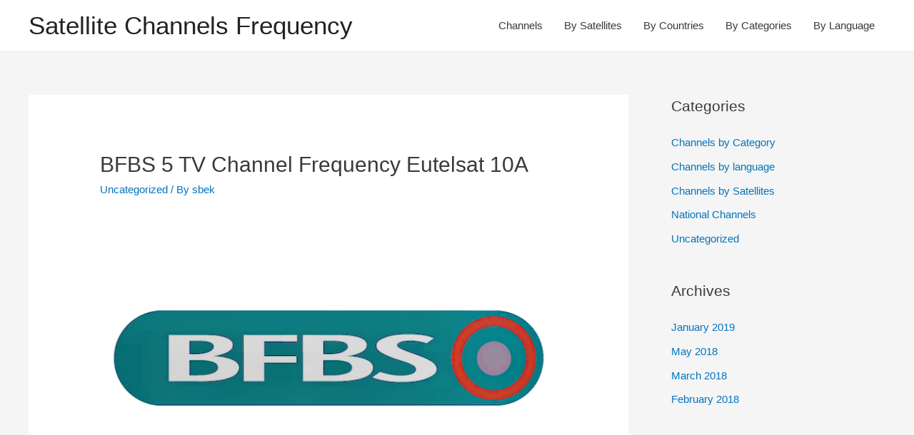

--- FILE ---
content_type: text/html; charset=UTF-8
request_url: https://ewsat.com/BFBS-5--tv-channel-frequency-eutelsat-10a/
body_size: 11811
content:
<!DOCTYPE html>
<html lang="en-US" prefix="og: https://ogp.me/ns#">
<head>
<meta charset="UTF-8">
<meta name="viewport" content="width=device-width, initial-scale=1">
<link rel="profile" href="https://gmpg.org/xfn/11">

	<style>img:is([sizes="auto" i], [sizes^="auto," i]) { contain-intrinsic-size: 3000px 1500px }</style>
	
<!-- Search Engine Optimization by Rank Math - https://rankmath.com/ -->
<title>BFBS 5 TV Channel Frequency Eutelsat 10A | Satellite Channels Frequency</title>
<meta name="robots" content="follow, index, max-snippet:-1, max-video-preview:-1, max-image-preview:large"/>
<link rel="canonical" href="https://ewsat.com/bfbs-5-tv-channel-frequency-eutelsat-10a/" />
<meta property="og:locale" content="en_US" />
<meta property="og:type" content="article" />
<meta property="og:title" content="BFBS 5 TV Channel Frequency Eutelsat 10A | Satellite Channels Frequency" />
<meta property="og:description" content="The BFBS 5 TV channel frequency on Eutelsat 10A satellite: BFBS 5 The frequency of United-Kingdom TV BFBS 5 channel on Eutelsat 10A BFBS 5 TV Channel frequency on Eutelsat 10A 10.0° East frequency of BFBS 5 The BFBS 5 channel broadcasts Sport programs, from United-Kingdom country in the English language, last updated time on &hellip;&lt;p class=&quot;read-more&quot;&gt; &lt;a class=&quot;&quot; href=&quot;https://ewsat.com/bfbs-5-tv-channel-frequency-eutelsat-10a/&quot;&gt; &lt;span class=&quot;screen-reader-text&quot;&gt;BFBS 5  TV Channel  Frequency  Eutelsat 10A&lt;/span&gt; Read More &raquo;&lt;/a&gt;&lt;/p&gt;" />
<meta property="og:url" content="https://ewsat.com/bfbs-5-tv-channel-frequency-eutelsat-10a/" />
<meta property="og:site_name" content="Satellite Channels Frequency" />
<meta property="article:publisher" content="https://www.facebook.com/sbeklive/" />
<meta property="article:tag" content="category" />
<meta property="article:tag" content="channels" />
<meta property="article:tag" content="country" />
<meta property="article:tag" content="ewsat" />
<meta property="article:tag" content="free" />
<meta property="article:tag" content="frequencies" />
<meta property="article:tag" content="frequency" />
<meta property="article:tag" content="fta" />
<meta property="article:tag" content="language" />
<meta property="article:tag" content="list" />
<meta property="article:tag" content="national" />
<meta property="article:tag" content="sat" />
<meta property="article:tag" content="satellite" />
<meta property="article:tag" content="TV" />
<meta property="article:tag" content="watch" />
<meta property="article:section" content="Uncategorized" />
<meta property="og:image" content="https://ewsat.com/wp-content/uploads/dishes.webp" />
<meta property="og:image:secure_url" content="https://ewsat.com/wp-content/uploads/dishes.webp" />
<meta property="og:image:width" content="1792" />
<meta property="og:image:height" content="1024" />
<meta property="og:image:alt" content="BFBS 5  TV Channel  Frequency  Eutelsat 10A" />
<meta property="og:image:type" content="image/webp" />
<meta property="article:published_time" content="2018-02-11T22:20:11+00:00" />
<meta name="twitter:card" content="summary_large_image" />
<meta name="twitter:title" content="BFBS 5 TV Channel Frequency Eutelsat 10A | Satellite Channels Frequency" />
<meta name="twitter:description" content="The BFBS 5 TV channel frequency on Eutelsat 10A satellite: BFBS 5 The frequency of United-Kingdom TV BFBS 5 channel on Eutelsat 10A BFBS 5 TV Channel frequency on Eutelsat 10A 10.0° East frequency of BFBS 5 The BFBS 5 channel broadcasts Sport programs, from United-Kingdom country in the English language, last updated time on &hellip;&lt;p class=&quot;read-more&quot;&gt; &lt;a class=&quot;&quot; href=&quot;https://ewsat.com/bfbs-5-tv-channel-frequency-eutelsat-10a/&quot;&gt; &lt;span class=&quot;screen-reader-text&quot;&gt;BFBS 5  TV Channel  Frequency  Eutelsat 10A&lt;/span&gt; Read More &raquo;&lt;/a&gt;&lt;/p&gt;" />
<meta name="twitter:site" content="@Sbek_Live" />
<meta name="twitter:creator" content="@Sbek_Live" />
<meta name="twitter:image" content="https://ewsat.com/wp-content/uploads/dishes.webp" />
<script type="application/ld+json" class="rank-math-schema">{"@context":"https://schema.org","@graph":[{"@type":["Person","Organization"],"@id":"https://ewsat.com/#person","name":"Satellite Channels Frequency","sameAs":["https://www.facebook.com/sbeklive/","https://twitter.com/Sbek_Live"],"logo":{"@type":"ImageObject","@id":"https://ewsat.com/#logo","url":"https://ewsat.com/wp-content/uploads/dish.webp","contentUrl":"https://ewsat.com/wp-content/uploads/dish.webp","caption":"Satellite Channels Frequency","inLanguage":"en-US","width":"1024","height":"1024"},"image":{"@type":"ImageObject","@id":"https://ewsat.com/#logo","url":"https://ewsat.com/wp-content/uploads/dish.webp","contentUrl":"https://ewsat.com/wp-content/uploads/dish.webp","caption":"Satellite Channels Frequency","inLanguage":"en-US","width":"1024","height":"1024"}},{"@type":"WebSite","@id":"https://ewsat.com/#website","url":"https://ewsat.com","name":"Satellite Channels Frequency","publisher":{"@id":"https://ewsat.com/#person"},"inLanguage":"en-US"},{"@type":"ImageObject","@id":"../img/BFBS.png","url":"../img/BFBS.png","width":"200","height":"200","inLanguage":"en-US"},{"@type":"WebPage","@id":"https://ewsat.com/bfbs-5-tv-channel-frequency-eutelsat-10a/#webpage","url":"https://ewsat.com/bfbs-5-tv-channel-frequency-eutelsat-10a/","name":"BFBS 5 TV Channel Frequency Eutelsat 10A | Satellite Channels Frequency","datePublished":"2018-02-11T22:20:11+00:00","dateModified":"2018-02-11T22:20:11+00:00","isPartOf":{"@id":"https://ewsat.com/#website"},"primaryImageOfPage":{"@id":"../img/BFBS.png"},"inLanguage":"en-US"},{"@type":"Person","@id":"https://ewsat.com/bfbs-5-tv-channel-frequency-eutelsat-10a/#author","name":"sbek","image":{"@type":"ImageObject","@id":"https://secure.gravatar.com/avatar/dbed28f3630cc1de388ad5ea07b99bac?s=96&amp;r=g","url":"https://secure.gravatar.com/avatar/dbed28f3630cc1de388ad5ea07b99bac?s=96&amp;r=g","caption":"sbek","inLanguage":"en-US"}},{"@type":"BlogPosting","headline":"BFBS 5 TV Channel Frequency Eutelsat 10A | Satellite Channels Frequency","datePublished":"2018-02-11T22:20:11+00:00","dateModified":"2018-02-11T22:20:11+00:00","articleSection":"Uncategorized","author":{"@id":"https://ewsat.com/bfbs-5-tv-channel-frequency-eutelsat-10a/#author","name":"sbek"},"publisher":{"@id":"https://ewsat.com/#person"},"description":" <p>The BFBS 5 TV channel frequency on Eutelsat 10A satellite: BFBS 5 The frequency of United-Kingdom TV BFBS 5 channel on Eutelsat 10A </p> BFBS 5 TV Channel frequency on Eutelsat 10A 10.0\u00b0 East frequency of BFBS 5 The BFBS 5 channel broadcasts Sport programs, from United-Kingdom country in the English language, last updated time on March 8, 2014. BFBS 5 Paid satellite TV channel. Channel Name: BFBS 5 TV\nSatellite: Eutelsat 10A\nPosition: 10.0\u00b0 East Encryption: Irdeto 2\nLanguage: English\nCountry: United-Kingdom\nCategory: Sport\nPackage: BFBS\nCoverage: Europe\nBand: Ku Band The Frequency of BFBS 5 TV on Eutelsat 10A : BFBS 5 on Eutelsat 10A TV Logo\nTP\nBandwidth\nVPID\nPMT\nTID C1\nBFBS, 49.6 Mbps 105 QPSK\n1005\nTID:1 Channel Name : BFBS 5 TV\nSatellite Name :Eutelsat 10A\nFrequency : 11221\nPolarization : Vertical\nSymbol Rate: 30000 5/6 BFBS 5 TV Frequencies on satellites: TV Logo\nChannel\nSatellite\nFrequency / Pol / SR BFBS 5 Eutelsat 10A\n11221 | V | 30000 5/6 BFBS 5 SES-6\n3920 | V | 20000 3/5 BFBS 5 NSS 12\n3800 | V | 20000 3/5 BFBS 5 TV Frequency last updated time on : March 8, 2014 Related Channels to BFBS 5 15 BFBS Movies Local on NSS 12 - 57.0\u00b0 East BFBS 5 on NSS 12 - 57.0\u00b0 East BFBS 6 on NSS 12 - 57.0\u00b0 East BFBS Extra on NSS 12 - 57.0\u00b0 East BFBS Sport on NSS 12 - 57.0\u00b0 East 14 BFBS Extra Delay on SES-6 - 40.5\u00b0 West BFBS 5 on SES-6 - 40.5\u00b0 West BFBS 6 on SES-6 - 40.5\u00b0 West BFBS Sport on SES-6 - 40.5\u00b0 West BFBS 5 on Eutelsat 10A - 10.0\u00b0 East ","name":"BFBS 5 TV Channel Frequency Eutelsat 10A | Satellite Channels Frequency","@id":"https://ewsat.com/bfbs-5-tv-channel-frequency-eutelsat-10a/#richSnippet","isPartOf":{"@id":"https://ewsat.com/bfbs-5-tv-channel-frequency-eutelsat-10a/#webpage"},"image":{"@id":"../img/BFBS.png"},"inLanguage":"en-US","mainEntityOfPage":{"@id":"https://ewsat.com/bfbs-5-tv-channel-frequency-eutelsat-10a/#webpage"}}]}</script>
<!-- /Rank Math WordPress SEO plugin -->

<link rel='dns-prefetch' href='//pagead2.googlesyndication.com' />
<link rel="alternate" type="application/rss+xml" title="Satellite Channels Frequency &raquo; Feed" href="https://ewsat.com/feed/" />
<link rel="alternate" type="application/rss+xml" title="Satellite Channels Frequency &raquo; Comments Feed" href="https://ewsat.com/comments/feed/" />
<script>
window._wpemojiSettings = {"baseUrl":"https:\/\/s.w.org\/images\/core\/emoji\/15.0.3\/72x72\/","ext":".png","svgUrl":"https:\/\/s.w.org\/images\/core\/emoji\/15.0.3\/svg\/","svgExt":".svg","source":{"concatemoji":"https:\/\/ewsat.com\/wp-includes\/js\/wp-emoji-release.min.js?ver=6.7.4"}};
/*! This file is auto-generated */
!function(i,n){var o,s,e;function c(e){try{var t={supportTests:e,timestamp:(new Date).valueOf()};sessionStorage.setItem(o,JSON.stringify(t))}catch(e){}}function p(e,t,n){e.clearRect(0,0,e.canvas.width,e.canvas.height),e.fillText(t,0,0);var t=new Uint32Array(e.getImageData(0,0,e.canvas.width,e.canvas.height).data),r=(e.clearRect(0,0,e.canvas.width,e.canvas.height),e.fillText(n,0,0),new Uint32Array(e.getImageData(0,0,e.canvas.width,e.canvas.height).data));return t.every(function(e,t){return e===r[t]})}function u(e,t,n){switch(t){case"flag":return n(e,"\ud83c\udff3\ufe0f\u200d\u26a7\ufe0f","\ud83c\udff3\ufe0f\u200b\u26a7\ufe0f")?!1:!n(e,"\ud83c\uddfa\ud83c\uddf3","\ud83c\uddfa\u200b\ud83c\uddf3")&&!n(e,"\ud83c\udff4\udb40\udc67\udb40\udc62\udb40\udc65\udb40\udc6e\udb40\udc67\udb40\udc7f","\ud83c\udff4\u200b\udb40\udc67\u200b\udb40\udc62\u200b\udb40\udc65\u200b\udb40\udc6e\u200b\udb40\udc67\u200b\udb40\udc7f");case"emoji":return!n(e,"\ud83d\udc26\u200d\u2b1b","\ud83d\udc26\u200b\u2b1b")}return!1}function f(e,t,n){var r="undefined"!=typeof WorkerGlobalScope&&self instanceof WorkerGlobalScope?new OffscreenCanvas(300,150):i.createElement("canvas"),a=r.getContext("2d",{willReadFrequently:!0}),o=(a.textBaseline="top",a.font="600 32px Arial",{});return e.forEach(function(e){o[e]=t(a,e,n)}),o}function t(e){var t=i.createElement("script");t.src=e,t.defer=!0,i.head.appendChild(t)}"undefined"!=typeof Promise&&(o="wpEmojiSettingsSupports",s=["flag","emoji"],n.supports={everything:!0,everythingExceptFlag:!0},e=new Promise(function(e){i.addEventListener("DOMContentLoaded",e,{once:!0})}),new Promise(function(t){var n=function(){try{var e=JSON.parse(sessionStorage.getItem(o));if("object"==typeof e&&"number"==typeof e.timestamp&&(new Date).valueOf()<e.timestamp+604800&&"object"==typeof e.supportTests)return e.supportTests}catch(e){}return null}();if(!n){if("undefined"!=typeof Worker&&"undefined"!=typeof OffscreenCanvas&&"undefined"!=typeof URL&&URL.createObjectURL&&"undefined"!=typeof Blob)try{var e="postMessage("+f.toString()+"("+[JSON.stringify(s),u.toString(),p.toString()].join(",")+"));",r=new Blob([e],{type:"text/javascript"}),a=new Worker(URL.createObjectURL(r),{name:"wpTestEmojiSupports"});return void(a.onmessage=function(e){c(n=e.data),a.terminate(),t(n)})}catch(e){}c(n=f(s,u,p))}t(n)}).then(function(e){for(var t in e)n.supports[t]=e[t],n.supports.everything=n.supports.everything&&n.supports[t],"flag"!==t&&(n.supports.everythingExceptFlag=n.supports.everythingExceptFlag&&n.supports[t]);n.supports.everythingExceptFlag=n.supports.everythingExceptFlag&&!n.supports.flag,n.DOMReady=!1,n.readyCallback=function(){n.DOMReady=!0}}).then(function(){return e}).then(function(){var e;n.supports.everything||(n.readyCallback(),(e=n.source||{}).concatemoji?t(e.concatemoji):e.wpemoji&&e.twemoji&&(t(e.twemoji),t(e.wpemoji)))}))}((window,document),window._wpemojiSettings);
</script>
<link rel='stylesheet' id='astra-theme-css-css' href='https://ewsat.com/wp-content/themes/astra/assets/css/minified/style.min.css?ver=2.5.1' media='all' />
<style id='astra-theme-css-inline-css'>
html{font-size:93.75%;}a,.page-title{color:#0274be;}a:hover,a:focus{color:#3a3a3a;}body,button,input,select,textarea,.ast-button,.ast-custom-button{font-family:-apple-system,BlinkMacSystemFont,Segoe UI,Roboto,Oxygen-Sans,Ubuntu,Cantarell,Helvetica Neue,sans-serif;font-weight:inherit;font-size:15px;font-size:1rem;}blockquote{color:#000000;}.site-title{font-size:35px;font-size:2.3333333333333rem;}.ast-archive-description .ast-archive-title{font-size:40px;font-size:2.6666666666667rem;}.site-header .site-description{font-size:15px;font-size:1rem;}.entry-title{font-size:40px;font-size:2.6666666666667rem;}.comment-reply-title{font-size:24px;font-size:1.6rem;}.ast-comment-list #cancel-comment-reply-link{font-size:15px;font-size:1rem;}h1,.entry-content h1{font-size:40px;font-size:2.6666666666667rem;}h2,.entry-content h2{font-size:30px;font-size:2rem;}h3,.entry-content h3{font-size:25px;font-size:1.6666666666667rem;}h4,.entry-content h4{font-size:20px;font-size:1.3333333333333rem;}h5,.entry-content h5{font-size:18px;font-size:1.2rem;}h6,.entry-content h6{font-size:15px;font-size:1rem;}.ast-single-post .entry-title,.page-title{font-size:30px;font-size:2rem;}#secondary,#secondary button,#secondary input,#secondary select,#secondary textarea{font-size:15px;font-size:1rem;}::selection{background-color:#0274be;color:#ffffff;}body,h1,.entry-title a,.entry-content h1,h2,.entry-content h2,h3,.entry-content h3,h4,.entry-content h4,h5,.entry-content h5,h6,.entry-content h6,.wc-block-grid__product-title{color:#3a3a3a;}.tagcloud a:hover,.tagcloud a:focus,.tagcloud a.current-item{color:#ffffff;border-color:#0274be;background-color:#0274be;}.main-header-menu .menu-link,.ast-header-custom-item a{color:#3a3a3a;}.main-header-menu .menu-item:hover > .menu-link,.main-header-menu .menu-item:hover > .ast-menu-toggle,.main-header-menu .ast-masthead-custom-menu-items a:hover,.main-header-menu .menu-item.focus > .menu-link,.main-header-menu .menu-item.focus > .ast-menu-toggle,.main-header-menu .current-menu-item > .menu-link,.main-header-menu .current-menu-ancestor > .menu-link,.main-header-menu .current-menu-item > .ast-menu-toggle,.main-header-menu .current-menu-ancestor > .ast-menu-toggle{color:#0274be;}input:focus,input[type="text"]:focus,input[type="email"]:focus,input[type="url"]:focus,input[type="password"]:focus,input[type="reset"]:focus,input[type="search"]:focus,textarea:focus{border-color:#0274be;}input[type="radio"]:checked,input[type=reset],input[type="checkbox"]:checked,input[type="checkbox"]:hover:checked,input[type="checkbox"]:focus:checked,input[type=range]::-webkit-slider-thumb{border-color:#0274be;background-color:#0274be;box-shadow:none;}.site-footer a:hover + .post-count,.site-footer a:focus + .post-count{background:#0274be;border-color:#0274be;}.footer-adv .footer-adv-overlay{border-top-style:solid;border-top-color:#7a7a7a;}.ast-comment-meta{line-height:1.666666667;font-size:12px;font-size:0.8rem;}.single .nav-links .nav-previous,.single .nav-links .nav-next,.single .ast-author-details .author-title,.ast-comment-meta{color:#0274be;}.entry-meta,.entry-meta *{line-height:1.45;color:#0274be;}.entry-meta a:hover,.entry-meta a:hover *,.entry-meta a:focus,.entry-meta a:focus *{color:#3a3a3a;}.ast-404-layout-1 .ast-404-text{font-size:200px;font-size:13.333333333333rem;}.widget-title{font-size:21px;font-size:1.4rem;color:#3a3a3a;}#cat option,.secondary .calendar_wrap thead a,.secondary .calendar_wrap thead a:visited{color:#0274be;}.secondary .calendar_wrap #today,.ast-progress-val span{background:#0274be;}.secondary a:hover + .post-count,.secondary a:focus + .post-count{background:#0274be;border-color:#0274be;}.calendar_wrap #today > a{color:#ffffff;}.ast-pagination a,.page-links .page-link,.single .post-navigation a{color:#0274be;}.ast-pagination a:hover,.ast-pagination a:focus,.ast-pagination > span:hover:not(.dots),.ast-pagination > span.current,.page-links > .page-link,.page-links .page-link:hover,.post-navigation a:hover{color:#3a3a3a;}.ast-header-break-point .ast-mobile-menu-buttons-minimal.menu-toggle{background:transparent;color:#0274be;}.ast-header-break-point .ast-mobile-menu-buttons-outline.menu-toggle{background:transparent;border:1px solid #0274be;color:#0274be;}.ast-header-break-point .ast-mobile-menu-buttons-fill.menu-toggle{background:#0274be;}@media (min-width:1200px){.ast-separate-container.ast-right-sidebar .entry-content .wp-block-image.alignfull,.ast-separate-container.ast-left-sidebar .entry-content .wp-block-image.alignfull,.ast-separate-container.ast-right-sidebar .entry-content .wp-block-cover.alignfull,.ast-separate-container.ast-left-sidebar .entry-content .wp-block-cover.alignfull{margin-left:-6.67em;margin-right:-6.67em;max-width:unset;width:unset;}.ast-separate-container.ast-right-sidebar .entry-content .wp-block-image.alignwide,.ast-separate-container.ast-left-sidebar .entry-content .wp-block-image.alignwide,.ast-separate-container.ast-right-sidebar .entry-content .wp-block-cover.alignwide,.ast-separate-container.ast-left-sidebar .entry-content .wp-block-cover.alignwide{margin-left:-20px;margin-right:-20px;max-width:unset;width:unset;}.wp-block-group .has-background{padding:20px;}}@media (min-width:1200px){.ast-separate-container.ast-right-sidebar .entry-content .wp-block-group.alignwide,.ast-separate-container.ast-left-sidebar .entry-content .wp-block-group.alignwide,.ast-separate-container.ast-right-sidebar .entry-content .wp-block-cover.alignwide,.ast-separate-container.ast-left-sidebar .entry-content .wp-block-cover.alignwide,.ast-no-sidebar.ast-separate-container .entry-content .wp-block-group.alignwide,.ast-no-sidebar.ast-separate-container .entry-content .wp-block-cover.alignwide{margin-left:-20px;margin-right:-20px;padding-left:20px;padding-right:20px;}.ast-separate-container.ast-right-sidebar .entry-content .wp-block-group.alignfull,.ast-separate-container.ast-left-sidebar .entry-content .wp-block-group.alignfull,.ast-no-sidebar.ast-separate-container .entry-content .wp-block-group.alignfull,.ast-separate-container.ast-right-sidebar .entry-content .wp-block-cover.alignfull,.ast-separate-container.ast-left-sidebar .entry-content .wp-block-cover.alignfull,.ast-no-sidebar.ast-separate-container .entry-content .wp-block-cover.alignfull{margin-left:-6.67em;margin-right:-6.67em;padding-left:6.67em;padding-right:6.67em;}.ast-plain-container.ast-right-sidebar .entry-content .wp-block-group.alignwide,.ast-plain-container.ast-left-sidebar .entry-content .wp-block-group.alignwide,.ast-plain-container.ast-right-sidebar .entry-content .wp-block-group.alignfull,.ast-plain-container.ast-left-sidebar .entry-content .wp-block-group.alignfull{padding-left:20px;padding-right:20px;}.ast-plain-container.ast-no-sidebar .entry-content .alignwide .wp-block-group__inner-container,.ast-plain-container.ast-no-sidebar .entry-content .alignfull .wp-block-group__inner-container,.ast-plain-container.ast-no-sidebar .entry-content .alignwide .wp-block-cover__inner-container,.ast-plain-container.ast-no-sidebar .entry-content .alignfull .wp-block-cover__inner-container{max-width:1240px;margin-left:auto;margin-right:auto;padding-left:20px;padding-right:20px;}.ast-page-builder-template.ast-no-sidebar .entry-content .wp-block-group.alignwide,.ast-page-builder-template.ast-no-sidebar .entry-content .wp-block-group.alignfull{margin-left:0;margin-right:0;}.wp-block-cover-image.alignwide .wp-block-cover__inner-container,.wp-block-cover.alignwide .wp-block-cover__inner-container,.wp-block-cover-image.alignfull .wp-block-cover__inner-container,.wp-block-cover.alignfull .wp-block-cover__inner-container{width:100%;}.ast-page-builder-template.ast-no-sidebar .entry-content .wp-block-cover.alignwide,.ast-page-builder-template.ast-left-sidebar .entry-content .wp-block-cover.alignwide,.ast-page-builder-template.ast-right-sidebar .entry-content .wp-block-cover.alignwide,.ast-page-builder-template.ast-no-sidebar .entry-content .wp-block-cover.alignfull,.ast-page-builder-template.ast-left-sidebar .entry-content .wp-block-cover.alignfull,.ast-page-builder-template.ast-right-sidebar .entry-content .wp-block-cover.alignful{padding-right:0;padding-left:0;}}@media (max-width:921px){#secondary.secondary{padding-top:0;}.ast-separate-container .ast-article-post,.ast-separate-container .ast-article-single{padding:1.5em 2.14em;}.ast-separate-container #primary,.ast-separate-container #secondary{padding:1.5em 0;}.ast-separate-container.ast-right-sidebar #secondary{padding-left:1em;padding-right:1em;}.ast-separate-container.ast-two-container #secondary{padding-left:0;padding-right:0;}.ast-page-builder-template .entry-header #secondary{margin-top:1.5em;}.ast-page-builder-template #secondary{margin-top:1.5em;}#primary,#secondary{padding:1.5em 0;margin:0;}.ast-left-sidebar #content > .ast-container{display:flex;flex-direction:column-reverse;width:100%;}.ast-author-box img.avatar{margin:20px 0 0 0;}.ast-pagination{padding-top:1.5em;text-align:center;}.ast-pagination .next.page-numbers{display:inherit;float:none;}}@media (max-width:921px){.ast-page-builder-template.ast-left-sidebar #secondary{padding-right:20px;}.ast-page-builder-template.ast-right-sidebar #secondary{padding-left:20px;}.ast-right-sidebar #primary{padding-right:0;}.ast-right-sidebar #secondary{padding-left:0;}.ast-left-sidebar #primary{padding-left:0;}.ast-left-sidebar #secondary{padding-right:0;}.ast-pagination .prev.page-numbers{padding-left:.5em;}.ast-pagination .next.page-numbers{padding-right:.5em;}}@media (min-width:922px){.ast-separate-container.ast-right-sidebar #primary,.ast-separate-container.ast-left-sidebar #primary{border:0;}.ast-separate-container.ast-right-sidebar #secondary,.ast-separate-container.ast-left-sidebar #secondary{border:0;margin-left:auto;margin-right:auto;}.ast-separate-container.ast-two-container #secondary .widget:last-child{margin-bottom:0;}.ast-separate-container .ast-comment-list li .comment-respond{padding-left:2.66666em;padding-right:2.66666em;}.ast-author-box{-js-display:flex;display:flex;}.ast-author-bio{flex:1;}.error404.ast-separate-container #primary,.search-no-results.ast-separate-container #primary{margin-bottom:4em;}}@media (min-width:922px){.ast-right-sidebar #primary{border-right:1px solid #eee;}.ast-right-sidebar #secondary{border-left:1px solid #eee;margin-left:-1px;}.ast-left-sidebar #primary{border-left:1px solid #eee;}.ast-left-sidebar #secondary{border-right:1px solid #eee;margin-right:-1px;}.ast-separate-container.ast-two-container.ast-right-sidebar #secondary{padding-left:30px;padding-right:0;}.ast-separate-container.ast-two-container.ast-left-sidebar #secondary{padding-right:30px;padding-left:0;}}.wp-block-button .wp-block-button__link,{color:#ffffff;}.wp-block-button .wp-block-button__link{border-style:solid;border-top-width:0;border-right-width:0;border-left-width:0;border-bottom-width:0;border-color:#0274be;background-color:#0274be;color:#ffffff;font-family:inherit;font-weight:inherit;line-height:1;border-radius:2px;padding-top:10px;padding-right:40px;padding-bottom:10px;padding-left:40px;}.wp-block-button .wp-block-button__link:hover,.wp-block-button .wp-block-button__link:focus{color:#ffffff;background-color:#3a3a3a;border-color:#3a3a3a;}.menu-toggle,button,.ast-button,.ast-custom-button,.button,input#submit,input[type="button"],input[type="submit"],input[type="reset"]{border-style:solid;border-top-width:0;border-right-width:0;border-left-width:0;border-bottom-width:0;color:#ffffff;border-color:#0274be;background-color:#0274be;border-radius:2px;padding-top:10px;padding-right:40px;padding-bottom:10px;padding-left:40px;font-family:inherit;font-weight:inherit;line-height:1;}button:focus,.menu-toggle:hover,button:hover,.ast-button:hover,.button:hover,input[type=reset]:hover,input[type=reset]:focus,input#submit:hover,input#submit:focus,input[type="button"]:hover,input[type="button"]:focus,input[type="submit"]:hover,input[type="submit"]:focus{color:#ffffff;background-color:#3a3a3a;border-color:#3a3a3a;}@media (min-width:921px){.ast-container{max-width:100%;}}@media (min-width:544px){.ast-container{max-width:100%;}}@media (max-width:544px){.ast-separate-container .ast-article-post,.ast-separate-container .ast-article-single{padding:1.5em 1em;}.ast-separate-container #content .ast-container{padding-left:0.54em;padding-right:0.54em;}.ast-separate-container #secondary{padding-top:0;}.ast-separate-container.ast-two-container #secondary .widget{margin-bottom:1.5em;padding-left:1em;padding-right:1em;}.ast-separate-container .comments-count-wrapper{padding:1.5em 1em;}.ast-separate-container .ast-comment-list li.depth-1{padding:1.5em 1em;margin-bottom:1.5em;}.ast-separate-container .ast-comment-list .bypostauthor{padding:.5em;}.ast-separate-container .ast-archive-description{padding:1.5em 1em;}.ast-search-menu-icon.ast-dropdown-active .search-field{width:170px;}.ast-separate-container .comment-respond{padding:1.5em 1em;}}@media (max-width:544px){.ast-comment-list .children{margin-left:0.66666em;}.ast-separate-container .ast-comment-list .bypostauthor li{padding:0 0 0 .5em;}}@media (max-width:921px){.ast-mobile-header-stack .main-header-bar .ast-search-menu-icon{display:inline-block;}.ast-header-break-point.ast-header-custom-item-outside .ast-mobile-header-stack .main-header-bar .ast-search-icon{margin:0;}.ast-comment-avatar-wrap img{max-width:2.5em;}.comments-area{margin-top:1.5em;}.ast-separate-container .comments-count-wrapper{padding:2em 2.14em;}.ast-separate-container .ast-comment-list li.depth-1{padding:1.5em 2.14em;}.ast-separate-container .comment-respond{padding:2em 2.14em;}}@media (max-width:921px){.ast-header-break-point .main-header-bar .ast-search-menu-icon.slide-search .search-form{right:0;}.ast-header-break-point .ast-mobile-header-stack .main-header-bar .ast-search-menu-icon.slide-search .search-form{right:-1em;}.ast-comment-avatar-wrap{margin-right:0.5em;}}@media (min-width:545px){.ast-page-builder-template .comments-area,.single.ast-page-builder-template .entry-header,.single.ast-page-builder-template .post-navigation{max-width:1240px;margin-left:auto;margin-right:auto;}}@media (max-width:921px){.ast-archive-description .ast-archive-title{font-size:40px;}.entry-title{font-size:30px;}h1,.entry-content h1{font-size:30px;}h2,.entry-content h2{font-size:25px;}h3,.entry-content h3{font-size:20px;}.ast-single-post .entry-title,.page-title{font-size:30px;}}@media (max-width:544px){.ast-archive-description .ast-archive-title{font-size:40px;}.entry-title{font-size:30px;}h1,.entry-content h1{font-size:30px;}h2,.entry-content h2{font-size:25px;}h3,.entry-content h3{font-size:20px;}.ast-single-post .entry-title,.page-title{font-size:30px;}}@media (max-width:921px){html{font-size:85.5%;}}@media (max-width:544px){html{font-size:85.5%;}}@media (min-width:922px){.ast-container{max-width:1240px;}}@font-face {font-family: "Astra";src: url(https://ewsat.com/wp-content/themes/astra/assets/fonts/astra.woff) format("woff"),url(https://ewsat.com/wp-content/themes/astra/assets/fonts/astra.ttf) format("truetype"),url(https://ewsat.com/wp-content/themes/astra/assets/fonts/astra.svg#astra) format("svg");font-weight: normal;font-style: normal;font-display: fallback;}@media (max-width:921px) {.main-header-bar .main-header-bar-navigation{display:none;}}.ast-desktop .main-header-menu.submenu-with-border .sub-menu,.ast-desktop .main-header-menu.submenu-with-border .astra-full-megamenu-wrapper{border-color:#0274be;}.ast-desktop .main-header-menu.submenu-with-border .sub-menu{border-top-width:2px;border-right-width:0px;border-left-width:0px;border-bottom-width:0px;border-style:solid;}.ast-desktop .main-header-menu.submenu-with-border .sub-menu .sub-menu{top:-2px;}.ast-desktop .main-header-menu.submenu-with-border .sub-menu .menu-link,.ast-desktop .main-header-menu.submenu-with-border .children .menu-link{border-bottom-width:0px;border-style:solid;border-color:#eaeaea;}@media (min-width:922px){.main-header-menu .sub-menu .menu-item.ast-left-align-sub-menu:hover > .sub-menu,.main-header-menu .sub-menu .menu-item.ast-left-align-sub-menu.focus > .sub-menu{margin-left:-0px;}}.ast-small-footer{border-top-style:solid;border-top-width:1px;border-top-color:#7a7a7a;}.ast-small-footer-wrap{text-align:center;}@media (max-width:920px){.ast-404-layout-1 .ast-404-text{font-size:100px;font-size:6.6666666666667rem;}}.ast-breadcrumbs .trail-browse,.ast-breadcrumbs .trail-items,.ast-breadcrumbs .trail-items li{display:inline-block;margin:0;padding:0;border:none;background:inherit;text-indent:0;}.ast-breadcrumbs .trail-browse{font-size:inherit;font-style:inherit;font-weight:inherit;color:inherit;}.ast-breadcrumbs .trail-items{list-style:none;}.trail-items li::after{padding:0 0.3em;content:"\00bb";}.trail-items li:last-of-type::after{display:none;}.ast-header-break-point .main-header-bar{border-bottom-width:1px;}@media (min-width:922px){.main-header-bar{border-bottom-width:1px;}}@media (min-width:922px){#primary{width:70%;}#secondary{width:30%;}}.ast-safari-browser-less-than-11 .main-header-menu .menu-item, .ast-safari-browser-less-than-11 .main-header-bar .ast-masthead-custom-menu-items{display:block;}.main-header-menu .menu-item, .main-header-bar .ast-masthead-custom-menu-items{-js-display:flex;display:flex;-webkit-box-pack:center;-webkit-justify-content:center;-moz-box-pack:center;-ms-flex-pack:center;justify-content:center;-webkit-box-orient:vertical;-webkit-box-direction:normal;-webkit-flex-direction:column;-moz-box-orient:vertical;-moz-box-direction:normal;-ms-flex-direction:column;flex-direction:column;}.main-header-menu > .menu-item > .menu-link{height:100%;-webkit-box-align:center;-webkit-align-items:center;-moz-box-align:center;-ms-flex-align:center;align-items:center;-js-display:flex;display:flex;}.ast-primary-menu-disabled .main-header-bar .ast-masthead-custom-menu-items{flex:unset;}
</style>
<link rel='stylesheet' id='astra-menu-animation-css' href='https://ewsat.com/wp-content/themes/astra/assets/css/minified/menu-animation.min.css?ver=2.5.1' media='all' />
<style id='wp-emoji-styles-inline-css'>

	img.wp-smiley, img.emoji {
		display: inline !important;
		border: none !important;
		box-shadow: none !important;
		height: 1em !important;
		width: 1em !important;
		margin: 0 0.07em !important;
		vertical-align: -0.1em !important;
		background: none !important;
		padding: 0 !important;
	}
</style>
<style id='rank-math-toc-block-style-inline-css'>
.wp-block-rank-math-toc-block nav ol{counter-reset:item}.wp-block-rank-math-toc-block nav ol li{display:block}.wp-block-rank-math-toc-block nav ol li:before{content:counters(item, ".") ". ";counter-increment:item}

</style>
<style id='rank-math-rich-snippet-style-inline-css'>
/*!
* Plugin:  Rank Math
* URL: https://rankmath.com/wordpress/plugin/seo-suite/
* Name:  rank-math-review-snippet.css
*/@-webkit-keyframes spin{0%{-webkit-transform:rotate(0deg)}100%{-webkit-transform:rotate(-360deg)}}@keyframes spin{0%{-webkit-transform:rotate(0deg)}100%{-webkit-transform:rotate(-360deg)}}@keyframes bounce{from{-webkit-transform:translateY(0px);transform:translateY(0px)}to{-webkit-transform:translateY(-5px);transform:translateY(-5px)}}@-webkit-keyframes bounce{from{-webkit-transform:translateY(0px);transform:translateY(0px)}to{-webkit-transform:translateY(-5px);transform:translateY(-5px)}}@-webkit-keyframes loading{0%{background-size:20% 50% ,20% 50% ,20% 50%}20%{background-size:20% 20% ,20% 50% ,20% 50%}40%{background-size:20% 100%,20% 20% ,20% 50%}60%{background-size:20% 50% ,20% 100%,20% 20%}80%{background-size:20% 50% ,20% 50% ,20% 100%}100%{background-size:20% 50% ,20% 50% ,20% 50%}}@keyframes loading{0%{background-size:20% 50% ,20% 50% ,20% 50%}20%{background-size:20% 20% ,20% 50% ,20% 50%}40%{background-size:20% 100%,20% 20% ,20% 50%}60%{background-size:20% 50% ,20% 100%,20% 20%}80%{background-size:20% 50% ,20% 50% ,20% 100%}100%{background-size:20% 50% ,20% 50% ,20% 50%}}:root{--rankmath-wp-adminbar-height: 0}#rank-math-rich-snippet-wrapper{overflow:hidden}#rank-math-rich-snippet-wrapper h5.rank-math-title{display:block;font-size:18px;line-height:1.4}#rank-math-rich-snippet-wrapper .rank-math-review-image{float:right;max-width:40%;margin-left:15px}#rank-math-rich-snippet-wrapper .rank-math-review-data{margin-bottom:15px}#rank-math-rich-snippet-wrapper .rank-math-total-wrapper{width:100%;padding:0 0 20px 0;float:left;clear:both;position:relative;-webkit-box-sizing:border-box;box-sizing:border-box}#rank-math-rich-snippet-wrapper .rank-math-total-wrapper .rank-math-total{border:0;display:block;margin:0;width:auto;float:left;text-align:left;padding:0;font-size:24px;line-height:1;font-weight:700;-webkit-box-sizing:border-box;box-sizing:border-box;overflow:hidden}#rank-math-rich-snippet-wrapper .rank-math-total-wrapper .rank-math-review-star{float:left;margin-left:15px;margin-top:5px;position:relative;z-index:99;line-height:1}#rank-math-rich-snippet-wrapper .rank-math-total-wrapper .rank-math-review-star .rank-math-review-result-wrapper{display:inline-block;white-space:nowrap;position:relative;color:#e7e7e7}#rank-math-rich-snippet-wrapper .rank-math-total-wrapper .rank-math-review-star .rank-math-review-result-wrapper .rank-math-review-result{position:absolute;top:0;left:0;overflow:hidden;white-space:nowrap;color:#ffbe01}#rank-math-rich-snippet-wrapper .rank-math-total-wrapper .rank-math-review-star .rank-math-review-result-wrapper i{font-size:18px;-webkit-text-stroke-width:1px;font-style:normal;padding:0 2px;line-height:inherit}#rank-math-rich-snippet-wrapper .rank-math-total-wrapper .rank-math-review-star .rank-math-review-result-wrapper i:before{content:"\2605"}body.rtl #rank-math-rich-snippet-wrapper .rank-math-review-image{float:left;margin-left:0;margin-right:15px}body.rtl #rank-math-rich-snippet-wrapper .rank-math-total-wrapper .rank-math-total{float:right}body.rtl #rank-math-rich-snippet-wrapper .rank-math-total-wrapper .rank-math-review-star{float:right;margin-left:0;margin-right:15px}body.rtl #rank-math-rich-snippet-wrapper .rank-math-total-wrapper .rank-math-review-star .rank-math-review-result{left:auto;right:0}@media screen and (max-width: 480px){#rank-math-rich-snippet-wrapper .rank-math-review-image{display:block;max-width:100%;width:100%;text-align:center;margin-right:0}#rank-math-rich-snippet-wrapper .rank-math-review-data{clear:both}}.clear{clear:both}

</style>
<!--[if IE]>
<script src="https://ewsat.com/wp-content/themes/astra/assets/js/minified/flexibility.min.js?ver=2.5.1" id="astra-flexibility-js"></script>
<script id="astra-flexibility-js-after">
flexibility(document.documentElement);
</script>
<![endif]-->
<link rel="https://api.w.org/" href="https://ewsat.com/wp-json/" /><link rel="alternate" title="JSON" type="application/json" href="https://ewsat.com/wp-json/wp/v2/posts/2326" /><link rel="EditURI" type="application/rsd+xml" title="RSD" href="https://ewsat.com/xmlrpc.php?rsd" />
<meta name="generator" content="WordPress 6.7.4" />
<link rel='shortlink' href='https://ewsat.com/?p=2326' />
<link rel="alternate" title="oEmbed (JSON)" type="application/json+oembed" href="https://ewsat.com/wp-json/oembed/1.0/embed?url=https%3A%2F%2Fewsat.com%2Fbfbs-5-tv-channel-frequency-eutelsat-10a%2F" />
<link rel="alternate" title="oEmbed (XML)" type="text/xml+oembed" href="https://ewsat.com/wp-json/oembed/1.0/embed?url=https%3A%2F%2Fewsat.com%2Fbfbs-5-tv-channel-frequency-eutelsat-10a%2F&#038;format=xml" />
<meta name="generator" content="Site Kit by Google 1.123.1" />
<!-- Google AdSense meta tags added by Site Kit -->
<meta name="google-adsense-platform-account" content="ca-host-pub-2644536267352236">
<meta name="google-adsense-platform-domain" content="sitekit.withgoogle.com">
<!-- End Google AdSense meta tags added by Site Kit -->

<!-- Google AdSense snippet added by Site Kit -->
<script async src="https://pagead2.googlesyndication.com/pagead/js/adsbygoogle.js?client=ca-pub-9496169480532180&amp;host=ca-host-pub-2644536267352236" crossorigin="anonymous"></script>

<!-- End Google AdSense snippet added by Site Kit -->
</head>

<body itemtype='https://schema.org/Blog' itemscope='itemscope' class="post-template-default single single-post postid-2326 single-format-standard ast-desktop ast-separate-container ast-right-sidebar astra-2.5.1 ast-header-custom-item-inside ast-blog-single-style-1 ast-single-post ast-inherit-site-logo-transparent ast-normal-title-enabled">

<div 
	class="hfeed site" id="page">
	<a class="skip-link screen-reader-text" href="#content">Skip to content</a>

	
	
		<header 
			class="site-header ast-primary-submenu-animation-fade header-main-layout-1 ast-primary-menu-enabled ast-logo-title-inline ast-hide-custom-menu-mobile ast-menu-toggle-icon ast-mobile-header-inline" id="masthead" itemtype="https://schema.org/WPHeader" itemscope="itemscope" itemid="#masthead"		>

			
			
<div class="main-header-bar-wrap">
	<div class="main-header-bar">
				<div class="ast-container">

			<div class="ast-flex main-header-container">
				
		<div class="site-branding">
			<div
			class="ast-site-identity" itemtype="https://schema.org/Organization" itemscope="itemscope"			>
				<div class="ast-site-title-wrap">
						<span class="site-title" itemprop="name">
				<a href="https://ewsat.com/" rel="home" itemprop="url" >
					Satellite Channels Frequency
				</a>
			</span>
						
					</div>			</div>
		</div>

		<!-- .site-branding -->
				<div class="ast-mobile-menu-buttons">

			
					<div class="ast-button-wrap">
			<button type="button" class="menu-toggle main-header-menu-toggle  ast-mobile-menu-buttons-minimal "  aria-controls='primary-menu' aria-expanded='false'>
				<span class="screen-reader-text">Main Menu</span>
				<span class="menu-toggle-icon"></span>
							</button>
		</div>
			
			
		</div>
			<div class="ast-main-header-bar-alignment"><div class="main-header-bar-navigation"><nav class="ast-flex-grow-1 navigation-accessibility" id="site-navigation" aria-label="Site Navigation" itemtype="https://schema.org/SiteNavigationElement" itemscope="itemscope"><div class="main-navigation"><ul id="primary-menu" class="main-header-menu ast-nav-menu ast-flex ast-justify-content-flex-end  submenu-with-border astra-menu-animation-fade "><li id="menu-item-1009" class="menu-item menu-item-type-custom menu-item-object-custom menu-item-home menu-item-1009"><a href="http://ewsat.com" class="menu-link">Channels</a></li>
<li id="menu-item-14259" class="menu-item menu-item-type-post_type menu-item-object-page menu-item-14259"><a href="https://ewsat.com/list-channels-frequency-satellite/" class="menu-link">By Satellites</a></li>
<li id="menu-item-14260" class="menu-item menu-item-type-post_type menu-item-object-page menu-item-14260"><a href="https://ewsat.com/channels-frequency-by-country/" class="menu-link">By Countries</a></li>
<li id="menu-item-14261" class="menu-item menu-item-type-post_type menu-item-object-page menu-item-14261"><a href="https://ewsat.com/channels-frequency-category/" class="menu-link">By Categories</a></li>
<li id="menu-item-15168" class="menu-item menu-item-type-taxonomy menu-item-object-category menu-item-15168"><a href="https://ewsat.com/tv-channels/channels-by-language/" class="menu-link">By Language</a></li>
</ul></div></nav></div></div>			</div><!-- Main Header Container -->
		</div><!-- ast-row -->
			</div> <!-- Main Header Bar -->
</div> <!-- Main Header Bar Wrap -->

			
		</header><!-- #masthead -->

		
	
	
	<div id="content" class="site-content">

		<div class="ast-container">

		

	<div id="primary" class="content-area primary">

		
					<main id="main" class="site-main">

				
					
					

<article 
	class="post-2326 post type-post status-publish format-standard hentry category-uncategorized tag-category tag-channels tag-country tag-ewsat tag-free tag-frequencies tag-frequency tag-fta tag-language tag-list tag-national tag-sat tag-satellite tag-tv tag-watch ast-article-single" id="post-2326" itemtype="https://schema.org/CreativeWork" itemscope="itemscope">

	
	
<div class="ast-post-format- ast-no-thumb single-layout-1">

	
	<header class="entry-header ast-no-thumbnail">

		
				<div class="ast-single-post-order">
			<h1 class="entry-title" itemprop="headline">BFBS 5  TV Channel  Frequency  Eutelsat 10A</h1><div class="entry-meta"><span class="cat-links"><a href="https://ewsat.com/tv-channels/uncategorized/" rel="category tag">Uncategorized</a></span> / By <span class="posted-by vcard author" itemtype="https://schema.org/Person" itemscope="itemscope" itemprop="author">			<a title="View all posts by sbek" 
				href="https://ewsat.com/author/sbek/" rel="author"
				class="url fn n" itemprop="url"				>
				<span
				class="author-name" itemprop="name"				>sbek</span>
			</a>
		</span>

		</div>		</div>
		
		
	</header><!-- .entry-header -->

	
	<div class="entry-content clear" 
	itemprop="text"	>

		
		<p><body><a href="../img/BFBS.png" target="_blank" rel="noopener"><img decoding="async" class="imgbox aligncenter" title="BFBS 5  TV Channel  Frequency  Eutelsat 10A" alt="BFBS 5  TV Channel frequency on Eutelsat 10A Satellite 10.0&#xB0; East " src="../img/BFBS.png"/></a></p>
<blockquote>
<p class="quotation"><span class="strong">The BFBS 5  TV channel frequency on Eutelsat 10A satellite:</span><br />
   To watch BFBS 5  on satellite, Here is the The frequency of United-Kingdom TV BFBS 5  channel on Eutelsat 10A . </p>
</blockquote>
<h2 class="entry-sub-title">BFBS 5  TV Channel frequency on Eutelsat 10A 10.0° East </h2>
<div class="freq">H frequency of BFBS 5  TV.<br />
   The BFBS 5  channel broadcasts Sport programs,  from United-Kingdom country in the English language, last updated time on March 8, 2014. BFBS 5  which considered to view as a Paid  satellite TV channel.</div>
<script async src="https://pagead2.googlesyndication.com/pagead/js/adsbygoogle.js"></script>
<ins class="adsbygoogle"
     style="display:block; text-align:center;"
     data-ad-layout="in-article"
     data-ad-format="fluid"
     data-ad-client="ca-pub-9496169480532180"
     data-ad-slot="7024506603"></ins>
<script>
     (adsbygoogle = window.adsbygoogle || []).push({});
</script>
<div id="list4">
<ul>
<div itemscope="" itemtype="http://schema.org/BroadcastService">
<li>Channel Name<span>:</span><span class="span" itemprop=" broadcastDisplayName"> BFBS 5  TV</span></li>
<li>Satellite<span class="point2">:</span><span class="span" itemprop="broadcaster"> <a href="../eutelsat-10a-channels-frequency">Eutelsat 10A</a></span></li>
<li>Position<span class="point2">:</span><span class="span"> 10.0° East </span></li>
<li>Encryption<span class="point2">:</span><span class="span"> Irdeto 2</span></li>
<li itemscope="" itemtype="http://schema.org/Language">Language<span class="point2">:</span><span class="span"> <a itemprop="url" href="../English-channels-frequency">English</a></span></li>
<li>Country<span class="point2">:</span><span class="span"> <a href="../United-Kingdom-channels-frequency">United-Kingdom</a></span></li>
<li itemscope="" itemtype="http://schema.org/CableOrSatelliteService">Category<span class="point2">:</span><span class="span"> <a itemprop="url" href="../tv-frequency/Sport-channels-frequency">Sport</a></span></li>
<li>Package<span class="point2">:</span><span class="span" itemprop="provider"> BFBS</span></li>
<li>Coverage<span class="point2">:</span><span class="span"> Europe</span></li>
<li>Band<span class="point2">: </span><span class="span">Ku Band</span></li>
</div>
<ul/></ul>
</div>
<h2>The Frequency of BFBS 5  TV  on Eutelsat 10A :</h2>
<script async src="https://pagead2.googlesyndication.com/pagead/js/adsbygoogle.js"></script>
<ins class="adsbygoogle"
     style="display:block; text-align:center;"
     data-ad-layout="in-article"
     data-ad-format="fluid"
     data-ad-client="ca-pub-9496169480532180"
     data-ad-slot="7024506603"></ins>
<script>
     (adsbygoogle = window.adsbygoogle || []).push({});
</script>
<div class="freq">Watch BFBS 5  on Eutelsat 10A Live online for free.</div>
<table class="data">
<tbody>
<tr>
<th>TV Logo</th>
<th>TP</th>
<th>Bandwidth</th>
<th>VPID</th>
<th>PMT</th>
<th>TID</th>
</tr>
</tbody>
<tr>
<td><img decoding="async" class="satlogo" src="../img/BFBS.png" alt="BFBS"/></td>
<td>C1</td>
<td>BFBS, 49.6 Mbps </td>
<td>105 QPSK</td>
<td>1005</td>
<td>TID:1</td>
</tr>
</table>
<div id="list4">
<ul>
<div itemscope="" itemtype="http://schema.org/BroadcastService">
<li>Channel Name<span> :</span><span class="span" itemprop=" broadcastDisplayName"> BFBS 5  TV</span></li>
<li>Satellite Name<span> :</span><span class="span" itemprop="broadcaster"><a href="../eutelsat-10a-channels-frequency">Eutelsat 10A</a></span></li>
<li itemprop="broadcastFrequency">Frequency <span class="point4">:</span><span class="span" itemprop="broadcastFrequency"> 11221</span></li>
<li>Polarization <span class="point5">:</span><span class="span"> Vertical</span></li>
<li>Symbol Rate<span class="point6">:</span><span class="span"> 30000 5/6</span></li>
</div>
<ul/></ul>
</div>
<h2>BFBS 5  TV  Frequencies on satellites:</h2>
<!-- Shortcode [ads7] does not exist -->
<table class="table">
<tbody>
<tr>
<th>TV Logo</th>
<th>Channel</th>
<th>Satellite</th>
<th>Frequency / Pol / SR </th>
</tr>
</tbody>
<tr>
<td><img decoding="async" class="satlogo" src="../img/BFBS.png" alt="BFBS"/></td>
<td><a href="../BFBS-5--tv-channel-frequency-eutelsat-10a">BFBS 5 </a></td>
<td>Eutelsat 10A</td>
<td>11221 | V | 30000 5/6 </td>
</tr>
<tr>
<td><img decoding="async" class="satlogo" src="../img/BFBS.png" alt="BFBS"/></td>
<td><a href="../BFBS-5--tv-channel-frequency-ses-6">BFBS 5 </a></td>
<td>SES-6</td>
<td>3920 | V | 20000 3/5 </td>
</tr>
<tr>
<td><img decoding="async" class="satlogo" src="../img/BFBS.png" alt="BFBS"/></td>
<td><a href="../BFBS-5--tv-channel-frequency-nss-12">BFBS 5 </a></td>
<td>NSS 12</td>
<td>3800 | V | 20000 3/5 </td>
</tr>
</table>
<div class="updated" align="right">BFBS 5  TV Frequency last updated time on : March 8, 2014 </div>
<h3>Related Channels to BFBS 5  </h3>
<hr/>
<div id="related"><i class="fa fa-television" aria-hidden="true"><a href="../15-BFBS-Movies-Local-tv-channel-frequency-nss-12">15 BFBS Movies Local </a> on NSS 12 &#8211; 57.0° East </i></div>
<div id="related"><i class="fa fa-television" aria-hidden="true"><a href="../BFBS-5--tv-channel-frequency-nss-12">BFBS 5  </a> on NSS 12 &#8211; 57.0° East </i></div>
<div id="related"><i class="fa fa-television" aria-hidden="true"><a href="../BFBS-6--tv-channel-frequency-nss-12">BFBS 6  </a> on NSS 12 &#8211; 57.0° East </i></div>
<div id="related"><i class="fa fa-television" aria-hidden="true"><a href="../BFBS-Extra-tv-channel-frequency-nss-12">BFBS Extra </a> on NSS 12 &#8211; 57.0° East </i></div>
<div id="related"><i class="fa fa-television" aria-hidden="true"><a href="../BFBS-Sport-tv-channel-frequency-nss-12">BFBS Sport </a> on NSS 12 &#8211; 57.0° East </i></div>
<div id="related"><i class="fa fa-television" aria-hidden="true"><a href="../14-BFBS-Extra-Delay-tv-channel-frequency-ses-6">14 BFBS Extra Delay </a> on SES-6 &#8211; 40.5° West </i></div>
<div id="related"><i class="fa fa-television" aria-hidden="true"><a href="../BFBS-5--tv-channel-frequency-ses-6">BFBS 5  </a> on SES-6 &#8211; 40.5° West </i></div>
<div id="related"><i class="fa fa-television" aria-hidden="true"><a href="../BFBS-6--tv-channel-frequency-ses-6">BFBS 6  </a> on SES-6 &#8211; 40.5° West </i></div>
<div id="related"><i class="fa fa-television" aria-hidden="true"><a href="../BFBS-Sport-tv-channel-frequency-ses-6">BFBS Sport </a> on SES-6 &#8211; 40.5° West </i></div>
<div id="related"><i class="fa fa-television" aria-hidden="true"><a href="../BFBS-5--tv-channel-frequency-eutelsat-10a">BFBS 5  </a> on Eutelsat 10A &#8211; 10.0° East </i></div>
<p></body></p>

		
		
			</div><!-- .entry-content .clear -->
</div>

	
</article><!-- #post-## -->


	<nav class="navigation post-navigation" aria-label="Posts">
		<h2 class="screen-reader-text">Post navigation</h2>
		<div class="nav-links"><div class="nav-previous"><a href="https://ewsat.com/bein-sport-max-9-tv-channel-frequency-eutelsat-5-west-a/" rel="prev"><span class="ast-left-arrow">&larr;</span> Previous Post</a></div><div class="nav-next"><a href="https://ewsat.com/bfbs-6-tv-channel-frequency-ses-6/" rel="next">Next Post <span class="ast-right-arrow">&rarr;</span></a></div></div>
	</nav>
					
					
				
			</main><!-- #main -->
			
		
	</div><!-- #primary -->


	<div class="widget-area secondary" id="secondary" role="complementary" itemtype="https://schema.org/WPSideBar" itemscope="itemscope">
	<div class="sidebar-main" >

		
		
			<aside id="categories-2" class="widget widget_categories"><h2 class="widget-title">Categories</h2>
			<ul>
					<li class="cat-item cat-item-107"><a href="https://ewsat.com/tv-channels/channels-by-category/">Channels by Category</a>
</li>
	<li class="cat-item cat-item-106"><a href="https://ewsat.com/tv-channels/channels-by-language/">Channels by language</a>
</li>
	<li class="cat-item cat-item-109"><a href="https://ewsat.com/tv-channels/channels-by-satellites/">Channels by Satellites</a>
</li>
	<li class="cat-item cat-item-90"><a href="https://ewsat.com/tv-channels/national-channels-frequency/">National Channels</a>
</li>
	<li class="cat-item cat-item-1"><a href="https://ewsat.com/tv-channels/uncategorized/">Uncategorized</a>
</li>
			</ul>

			</aside><aside id="archives-2" class="widget widget_archive"><h2 class="widget-title">Archives</h2>
			<ul>
					<li><a href='https://ewsat.com/2019/01/'>January 2019</a></li>
	<li><a href='https://ewsat.com/2018/05/'>May 2018</a></li>
	<li><a href='https://ewsat.com/2018/03/'>March 2018</a></li>
	<li><a href='https://ewsat.com/2018/02/'>February 2018</a></li>
			</ul>

			</aside>
		
		
	</div><!-- .sidebar-main -->
</div><!-- #secondary -->


			
			</div> <!-- ast-container -->

		</div><!-- #content -->

		
		
		
		<footer
			class="site-footer" id="colophon" itemtype="https://schema.org/WPFooter" itemscope="itemscope" itemid="#colophon"		>

			
			
<div class="ast-small-footer footer-sml-layout-1">
	<div class="ast-footer-overlay">
		<div class="ast-container">
			<div class="ast-small-footer-wrap" >
									<div class="ast-small-footer-section ast-small-footer-section-1" >
						Copyright &copy; 2026 <span class="ast-footer-site-title">Satellite Channels Frequency</span> | Powered by <a href="https://wpastra.com/">Astra WordPress Theme</a>					</div>
				
				
			</div><!-- .ast-row .ast-small-footer-wrap -->
		</div><!-- .ast-container -->
	</div><!-- .ast-footer-overlay -->
</div><!-- .ast-small-footer-->

			
		</footer><!-- #colophon -->
		
		
	</div><!-- #page -->

	
	<script id="astra-theme-js-js-extra">
var astra = {"break_point":"921","isRtl":""};
</script>
<script src="https://ewsat.com/wp-content/themes/astra/assets/js/minified/style.min.js?ver=2.5.1" id="astra-theme-js-js"></script>
			<script>
			/(trident|msie)/i.test(navigator.userAgent)&&document.getElementById&&window.addEventListener&&window.addEventListener("hashchange",function(){var t,e=location.hash.substring(1);/^[A-z0-9_-]+$/.test(e)&&(t=document.getElementById(e))&&(/^(?:a|select|input|button|textarea)$/i.test(t.tagName)||(t.tabIndex=-1),t.focus())},!1);
			</script>
			
	</body>
</html>


--- FILE ---
content_type: text/html; charset=utf-8
request_url: https://www.google.com/recaptcha/api2/aframe
body_size: 270
content:
<!DOCTYPE HTML><html><head><meta http-equiv="content-type" content="text/html; charset=UTF-8"></head><body><script nonce="2Bv3yqGXNNLY9DG4NEifzA">/** Anti-fraud and anti-abuse applications only. See google.com/recaptcha */ try{var clients={'sodar':'https://pagead2.googlesyndication.com/pagead/sodar?'};window.addEventListener("message",function(a){try{if(a.source===window.parent){var b=JSON.parse(a.data);var c=clients[b['id']];if(c){var d=document.createElement('img');d.src=c+b['params']+'&rc='+(localStorage.getItem("rc::a")?sessionStorage.getItem("rc::b"):"");window.document.body.appendChild(d);sessionStorage.setItem("rc::e",parseInt(sessionStorage.getItem("rc::e")||0)+1);localStorage.setItem("rc::h",'1769028823943');}}}catch(b){}});window.parent.postMessage("_grecaptcha_ready", "*");}catch(b){}</script></body></html>